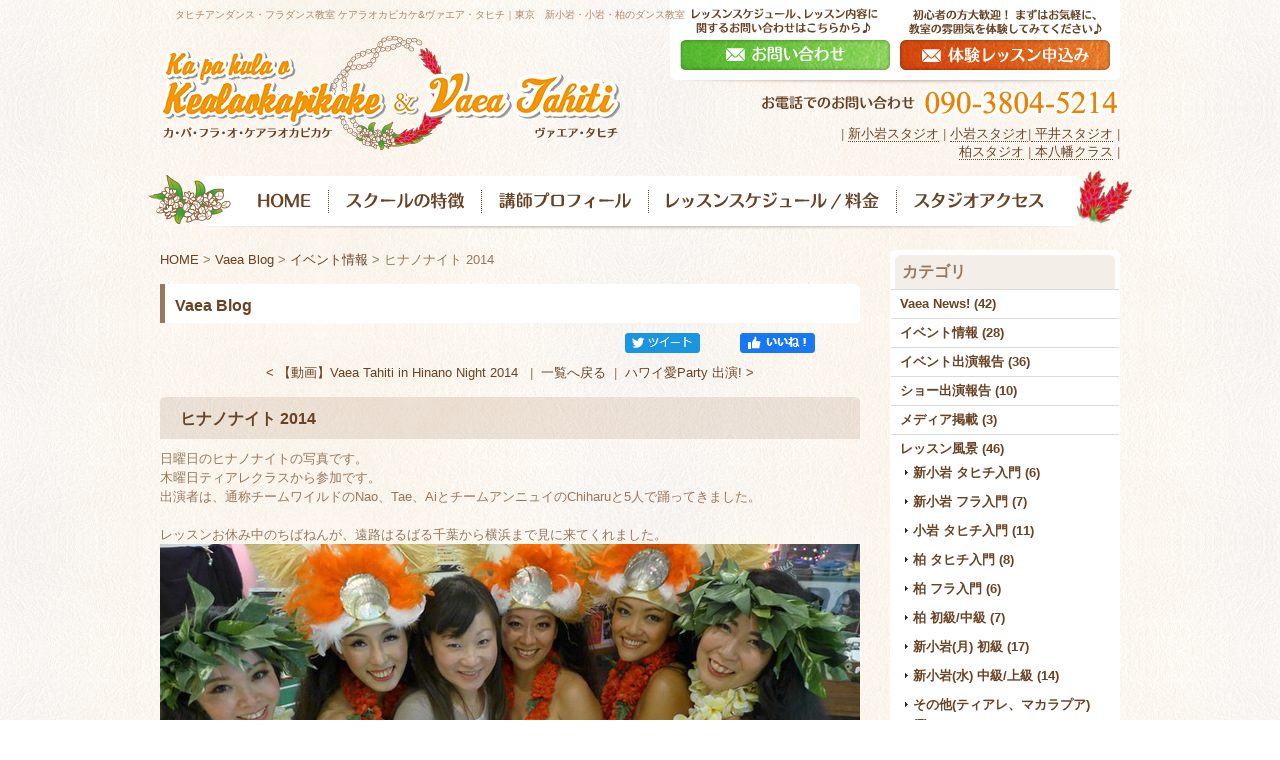

--- FILE ---
content_type: text/html; charset=UTF-8
request_url: http://www.pikake-vaea.com/blog/2014/12/entry_794/
body_size: 45982
content:

<!DOCTYPE html PUBLIC "-//W3C//DTD XHTML 1.0 Strict//EN" "http://www.w3.org/TR/xhtml1/DTD/xhtml1-strict.dtd">
<html xmlns="http://www.w3.org/1999/xhtml" lang="ja" xml:lang="ja">
<head>
<meta http-equiv="Content-Type" content="text/html; charset=utf-8" />
<meta http-equiv="Content-Style-Type" content="text/css" />
<meta http-equiv="Content-Script-Type" content="text/javascript" />

<link rel="alternate" type="application/rss+xml" title="RSS 2.0" href="http://www.pikake-vaea.com/blog/rss.xml" />

<meta name="description" content=" タヒチアンダンス教室 東京　新小岩・小岩・柏・本八幡のフラ&タヒチアンダンススクール。ケアラオカピカケ&ヴァエア・タヒチ。初心者でも安心！数々の受賞利履歴を誇るインストラクターが指導するフラダンス・タヒチアンダンススクールです。" />
<meta name="keywords" content="タヒチアンダンス,フラダンス,教室,東京,新小岩,柏,小岩,フラ,習い事,評判,人気,タヒチ,Tahitian,Tahiti,タヒチアン" />
<title>ヒナノナイト 2014 Vaea Blog フラ&タヒチアンダンス教室 ケアラオカピカケ&ヴァエア・タヒチ｜東京・千葉のフラダンス・タヒチアンダンス教室</title>


<link href="http://www.pikake-vaea.com/cmn/css/reset.css" rel="stylesheet" type="text/css" media="all" />
<link href="http://www.pikake-vaea.com/cmn/css/cmn.css" rel="stylesheet" type="text/css" media="all" />
<link href="http://www.pikake-vaea.com/cmn/css/designtpl_base.css" rel="stylesheet" type="text/css" media="all" />
<link href="http://www.pikake-vaea.com/cmn/css/designtpl_color.css" rel="stylesheet" type="text/css" media="all" />
<link href="http://www.pikake-vaea.com/mt-static/jquery/lightbox/css/jquery.lightbox.css" rel="stylesheet" type="text/css" media="all" />
<link href="http://www.pikake-vaea.com/cmn/css/print.css" rel="stylesheet" type="text/css" media="print" />
<link href="http://www.pikake-vaea.com/cmn/images/icon.ico" rel="shortcut icon" type="image/x-icon" />



<script type="text/javascript" src="http://www.pikake-vaea.com/mt-static/jquery/jquery-1.8.3.min.js"></script>
<script>
<!--
jQuery.noConflict();
//-->
</script>
<script type="text/javascript" src="http://www.pikake-vaea.com/mt-static/jquery/lightbox/js/jquery.lightbox.js" charset="utf-8"></script>
<script type="text/javascript">
jQuery(document).ready(function($){
	$('a[rel*=lightbox]').lightBox({
		imageLoading: 'http://www.pikake-vaea.com/mt-static/jquery/lightbox/images/lightbox-ico-loading.gif',
		imageBtnClose: 'http://www.pikake-vaea.com/mt-static/jquery/lightbox/images/lightbox-btn-close.gif',
		imageBtnPrev: 'http://www.pikake-vaea.com/mt-static/jquery/lightbox/images/lightbox-btn-prev.gif',
		imageBtnNext: 'http://www.pikake-vaea.com/mt-static/jquery/lightbox/images/lightbox-btn-next.gif',
		imageBlank: 'http://www.pikake-vaea.com/mt-static/jquery/lightbox/images/lightbox-blank.gif'
        });
});
</script>

<script type="text/javascript" src="http://www.pikake-vaea.com/cmn/js/smoothscroll.js" charset="utf-8"></script>
<script type="text/javascript" src="http://www.pikake-vaea.com/cmn/js/tab_switch.js" charset="utf-8"></script>
<script type="text/javascript" src="http://tls-cms005.sakura.ne.jp/cmn/js/jquery.socialbutton.js" charset="utf-8"></script>

<script type="text/javascript" src="/mt-static/plugins/colorbox/jquery.colorbox-min.js" charset="utf-8"></script>
<link rel="stylesheet" href="/mt-static/plugins/colorbox/colorbox.css" />
<script>
jQuery(document).ready(function(){
  jQuery(".youtubeBox").colorbox({iframe:true, innerWidth:800, innerHeight:600});
});
</script>

<!--[if lt IE 7]>
<script type="text/javascript" src="http://www.pikake-vaea.com/cmn/js/unitpngfix.js" charset="utf-8"></script>
<![endif]--> 




<script type="text/javascript" src="http://www.pikake-vaea.com/cmn/js/smart_link_from_pc.js" charset="utf-8"></script>


 

</head>
<body id="anchorTop">
<div id="container">
  
  
  <div id="header">
  
  <h1>タヒチアンダンス・フラダンス教室 ケアラオカピカケ&amp;ヴァエア・タヒチ｜東京　新小岩・小岩・柏のダンス教室</h1>
  <div id="headerTitle">
	<div id="headerAreaSub">
	  <p id="headerAddress"><div class="header_area"><a href="http://www.pikake-vaea.com/inquiry/post/"><img style="margin-right:10px;" alt="お問い合わせ" src="/cmn/images/header_mail.gif"></a><a href="http://www.pikake-vaea.com/inquiry/site/"><img alt="体験レッスン申し込み" src="/cmn/images/header_les.gif"></a><br class="clear"></div><img alt="TEL" src="/cmn/images/header_tel.png"><br />
| <a class="link_b" href="http://www.pikake-vaea.com/access/#anchor549">新小岩スタジオ</a> | <a class="link_b" href="http://www.pikake-vaea.com/access/#anchor550">小岩スタジオ</a>|<a class="link_b" href="http://www.pikake-vaea.com/access/#anchor965"> 平井スタジオ</a> |<br />
<a class="link_b" href="http://www.pikake-vaea.com/access/#anchor665"> 柏スタジオ</a> |<a class="link_b" href="http://www.pikake-vaea.com/access/#anchor546"> 本八幡クラス</a>  |</p>
	  <div id="headerWidget">
          
	  </div>
	</div>
	<div id="headerAreaLogo">
	  <a href="http://www.pikake-vaea.com/"><img src="/cmn/images/logo.png"
  

	   alt=""></a>
	  
	</div>
  </div>
</div>
  
  
  <div id="mainBg"><div id="main">
		
	
	
	<ul id="mainMenu"><li><a href="/"><img src="http://www.pikake-vaea.com/upload_images/menu01.png" onmouseover="this.src='http://www.pikake-vaea.com/upload_images/menu01_o.png'" onmouseout="this.src='http://www.pikake-vaea.com/upload_images/menu01.png'" alt="HOME" width="185" height="60" /></a></li><li><a href="/concept/"><img src="http://www.pikake-vaea.com/upload_images/menu02.png" onmouseover="this.src='http://www.pikake-vaea.com/upload_images/menu02_o.png'" onmouseout="this.src='http://www.pikake-vaea.com/upload_images/menu02.png'" alt="スクールの特徴" width="150" height="60" /></a></li><li><a href="/prof/"><img src="http://www.pikake-vaea.com/upload_images/menu03.png" onmouseover="this.src='http://www.pikake-vaea.com/upload_images/menu03_o.png'" onmouseout="this.src='http://www.pikake-vaea.com/upload_images/menu03.png'" alt="講師プロフィール" width="170" height="60" /></a></li><li><a href="/price/"><img src="http://www.pikake-vaea.com/upload_images/menu04.png" onmouseover="this.src='http://www.pikake-vaea.com/upload_images/menu04_o.png'" onmouseout="this.src='http://www.pikake-vaea.com/upload_images/menu04.png'" alt="レッスンスケジュール/料金" width="250" height="60" /></a></li><li><a href="/access/"><img src="http://www.pikake-vaea.com/upload_images/menu05.png" onmouseover="this.src='http://www.pikake-vaea.com/upload_images/menu05_o.png'" onmouseout="this.src='http://www.pikake-vaea.com/upload_images/menu05.png'" alt="スタジオアクセス" width="235" height="60" /></a></li></ul>




	
	<div id="secondArea">
	  <div id="secondAreaBlogParts">
<div id="brogPartsCategory">
  <h3>カテゴリ</h3>
  
  
	<ul>
	  
	  
	  
	  <li><a href="http://www.pikake-vaea.com/blog/cat_vaea_news/">Vaea News! (42)</a>
	  
	  
	  </li>
	  
	  
  
  
	  
	  
	  <li><a href="http://www.pikake-vaea.com/blog/cat_cat149/">イベント情報 (28)</a>
	  
	  
	  </li>
	  
	  
  
  
	  
	  
	  <li><a href="http://www.pikake-vaea.com/blog/cat_cat176/">イベント出演報告 (36)</a>
	  
	  
	  </li>
	  
	  
  
  
	  
	  
	  <li><a href="http://www.pikake-vaea.com/blog/cat_cat190/">ショー出演報告 (10)</a>
	  
	  
	  </li>
	  
	  
  
  
	  
	  
	  <li><a href="http://www.pikake-vaea.com/blog/cat_cat189/">メディア掲載 (3)</a>
	  
	  
	  </li>
	  
	  
  
  
	  
	  
	  <li><a href="http://www.pikake-vaea.com/blog/cat_cat150/">レッスン風景 (46)</a>
	  
	  
  
	<ul>
	  
	  
	  
	  <li><a href="http://www.pikake-vaea.com/blog/cat_cat150/cat_2/">新小岩 タヒチ入門 (6)</a>
	  
	  
	  </li>
	  
	  
  
  
	  
	  
	  <li><a href="http://www.pikake-vaea.com/blog/cat_cat150/cat_3/">新小岩 フラ入門 (7)</a>
	  
	  
	  </li>
	  
	  
  
  
	  
	  
	  <li><a href="http://www.pikake-vaea.com/blog/cat_cat150/cat_1/">小岩 タヒチ入門 (11)</a>
	  
	  
	  </li>
	  
	  
  
  
	  
	  
	  <li><a href="http://www.pikake-vaea.com/blog/cat_cat150/cat179/">柏 タヒチ入門 (8)</a>
	  
	  
	  </li>
	  
	  
  
  
	  
	  
	  <li><a href="http://www.pikake-vaea.com/blog/cat_cat150/cat/">柏 フラ入門 (6)</a>
	  
	  
	  </li>
	  
	  
  
  
	  
	  
	  <li><a href="http://www.pikake-vaea.com/blog/cat_cat150/cat182/">柏 初級/中級 (7)</a>
	  
	  
	  </li>
	  
	  
  
  
	  
	  
	  <li><a href="http://www.pikake-vaea.com/blog/cat_cat150/cat180/">新小岩(月) 初級 (17)</a>
	  
	  
	  </li>
	  
	  
  
  
	  
	  
	  <li><a href="http://www.pikake-vaea.com/blog/cat_cat150/cat181/">新小岩(水) 中級/上級 (14)</a>
	  
	  
	  </li>
	  
	  
  
  
	  
	  
	  <li><a href="http://www.pikake-vaea.com/blog/cat_cat150/cat183/">その他(ティアレ、マカラプア) (7)</a>
	  
	  
	  </li>
	  
	  
	</ul>
  
  
	  </li>
	  
	  
  
  
	  
	  
	  <li><a href="http://www.pikake-vaea.com/blog/cat_cat183/">裏ヴァエア (5)</a>
	  
	  
	  </li>
	  
	  
  
  
	  
	  
	  <li><a href="http://www.pikake-vaea.com/blog/cat_cat188/">イントラ・コクア日記 (8)</a>
	  
	  
	  </li>
	  
	  
  
  
	  
	  
	  <li><a href="http://www.pikake-vaea.com/blog/cat_taeko/">みんなの手作りコーナー (14)</a>
	  
	  
	  </li>
	  
	  
  
  
	  
	  
	  <li><a href="http://www.pikake-vaea.com/blog/cat_cat174/">ヴァエア動画 (24)</a>
	  
	  
	  </li>
	  
	  
  
  
	  
	  
	  <li><a href="http://www.pikake-vaea.com/blog/cat_cat157/">グルメ (1)</a>
	  
	  
	  </li>
	  
	  
  
  
	  
	  
	  <li><a href="http://www.pikake-vaea.com/blog/cat_cat156/">ウクレレ (1)</a>
	  
	  
	  </li>
	  
	  
  
  
	  
	  
	  <li><a href="http://www.pikake-vaea.com/blog/cat_hula_tahitian_dance/">Hula & Tahitian Dance (8)</a>
	  
	  
	  </li>
	  
	  
  
  
	  
	  
	  <li><a href="http://www.pikake-vaea.com/blog/cat_live_1/">Live (3)</a>
	  
	  
	  </li>
	  
	  
  
  
	  
	  
	  <li><a href="http://www.pikake-vaea.com/blog/cat_cat152/">ハワイ・タヒチのこと (2)</a>
	  
	  
	  </li>
	  
	  
  
  
	  
	  
	  <li><a href="http://www.pikake-vaea.com/blog/cat_cat148/">プライベート (4)</a>
	  
	  
	  </li>
	  
	  
	</ul>
  
  
</div>

<div id="brogPartsMonthlyArchive">
  <h3>月別 <a href="http://www.pikake-vaea.com/blog/archives.php">アーカイブ</a></h3>
  <ul>

	<li><a href="http://www.pikake-vaea.com/blog/2017/04/">2017年4月 (2)</a></li>



	<li><a href="http://www.pikake-vaea.com/blog/2017/03/">2017年3月 (9)</a></li>



	<li><a href="http://www.pikake-vaea.com/blog/2017/02/">2017年2月 (14)</a></li>



	<li><a href="http://www.pikake-vaea.com/blog/2017/01/">2017年1月 (6)</a></li>



	<li><a href="http://www.pikake-vaea.com/blog/2016/12/">2016年12月 (3)</a></li>



	<li><a href="http://www.pikake-vaea.com/blog/2016/11/">2016年11月 (4)</a></li>



	<li><a href="http://www.pikake-vaea.com/blog/2016/10/">2016年10月 (5)</a></li>



	<li><a href="http://www.pikake-vaea.com/blog/2016/08/">2016年8月 (4)</a></li>



	<li><a href="http://www.pikake-vaea.com/blog/2016/07/">2016年7月 (6)</a></li>



	<li><a href="http://www.pikake-vaea.com/blog/2016/06/">2016年6月 (3)</a></li>



	<li><a href="http://www.pikake-vaea.com/blog/2016/05/">2016年5月 (4)</a></li>



	<li><a href="http://www.pikake-vaea.com/blog/2016/03/">2016年3月 (4)</a></li>



	<li><a href="http://www.pikake-vaea.com/blog/2016/01/">2016年1月 (3)</a></li>



	<li><a href="http://www.pikake-vaea.com/blog/2015/12/">2015年12月 (5)</a></li>



	<li><a href="http://www.pikake-vaea.com/blog/2015/09/">2015年9月 (3)</a></li>



	<li><a href="http://www.pikake-vaea.com/blog/2015/08/">2015年8月 (7)</a></li>



	<li><a href="http://www.pikake-vaea.com/blog/2015/07/">2015年7月 (14)</a></li>



	<li><a href="http://www.pikake-vaea.com/blog/2015/06/">2015年6月 (8)</a></li>



	<li><a href="http://www.pikake-vaea.com/blog/2015/05/">2015年5月 (7)</a></li>



	<li><a href="http://www.pikake-vaea.com/blog/2015/04/">2015年4月 (3)</a></li>



	<li><a href="http://www.pikake-vaea.com/blog/2015/03/">2015年3月 (9)</a></li>



	<li><a href="http://www.pikake-vaea.com/blog/2015/02/">2015年2月 (5)</a></li>



	<li><a href="http://www.pikake-vaea.com/blog/2015/01/">2015年1月 (2)</a></li>



	<li><a href="http://www.pikake-vaea.com/blog/2014/12/">2014年12月 (8)</a></li>



	<li><a href="http://www.pikake-vaea.com/blog/2014/11/">2014年11月 (1)</a></li>



	<li><a href="http://www.pikake-vaea.com/blog/2014/10/">2014年10月 (3)</a></li>



	<li><a href="http://www.pikake-vaea.com/blog/2014/09/">2014年9月 (6)</a></li>



	<li><a href="http://www.pikake-vaea.com/blog/2014/07/">2014年7月 (1)</a></li>



	<li><a href="http://www.pikake-vaea.com/blog/2014/04/">2014年4月 (3)</a></li>



	<li><a href="http://www.pikake-vaea.com/blog/2014/03/">2014年3月 (2)</a></li>



	<li><a href="http://www.pikake-vaea.com/blog/2014/02/">2014年2月 (3)</a></li>



	<li><a href="http://www.pikake-vaea.com/blog/2014/01/">2014年1月 (4)</a></li>



	<li><a href="http://www.pikake-vaea.com/blog/2013/12/">2013年12月 (4)</a></li>



	<li><a href="http://www.pikake-vaea.com/blog/2013/11/">2013年11月 (4)</a></li>



	<li><a href="http://www.pikake-vaea.com/blog/2013/10/">2013年10月 (14)</a></li>



	<li><a href="http://www.pikake-vaea.com/blog/2013/08/">2013年8月 (1)</a></li>



	<li><a href="http://www.pikake-vaea.com/blog/2012/10/">2012年10月 (1)</a></li>

  </ul>
</div>



 <div id="brogPartsEntry">
  <h3 class="widget-header">最近のエントリー</h3>
  <ul class="widget-list">

	<li class="widget-list-item"><a href="http://www.pikake-vaea.com/blog/2017/04/entry_963/">イイの使い方　新小岩タヒチアンクラス</a></li>



	<li class="widget-list-item"><a href="http://www.pikake-vaea.com/blog/2017/04/entry_962/">4月5月の出演情報〜</a></li>



	<li class="widget-list-item"><a href="http://www.pikake-vaea.com/blog/2017/03/entry_957/">【動画】Japan International Boat Show 2017 (2)</a></li>



	<li class="widget-list-item"><a href="http://www.pikake-vaea.com/blog/2017/03/entry_955/">【動画】Japan International Boat Show 2017 (1)</a></li>



	<li class="widget-list-item"><a href="http://www.pikake-vaea.com/blog/2017/03/entry_961/">タヒチアン衣装 ベルトの作り方 @柏・小岩 タヒチアン初級クラス</a></li>

  </ul>
</div>





</div>


 	  <div id="freeHtml2">
  
  <a href="http://www.youtube.com/embed/ELyWVcxSPpw?rel=0&amp;wmode=transparent" class="youtubeBox"><img width="230" height="214" src="http://www.pikake-vaea.com/upload_images/youtube_banner_2015.jpg" alt=" The George Holokai
 Lei Aloha Festival 2015"></a>

<a href="http://www.pikake-vaea.com/gallery/"><img alt="イベントフォトギャラリー" src="/cmn/images/side_01.png"></a>
<a class="link_b" href="http://www.pikake-vaea.com/gallery/"><span style="font-size:x-small;">出演したダンスショーのレポートや、イベント・旅行のスナップなどを随時アップしていきます♪</span></a>

<a href="http://www.pikake-vaea.com/voice/"><img style="margin-top:20px;" alt="生徒さんの声" src="/cmn/images/side_02.png"></a>
<a class="link_b" href="http://www.pikake-vaea.com/voice/"><span style="font-size:x-small;">タヒチアンダンスにハマったきっかけ、感動した瞬間、今の目標など、生の声をお聞きください♪</span></a>

<a href="http://www.pikake-vaea.com/news/"><img style="margin-top:20px;" alt="スクールからのお知らせ" src="/cmn/images/side_03.png"></a>

<a href="http://www.pikake-vaea.com/blog/"><img style="margin-top:15px;" alt="SHIHO BLOG" src="/cmn/images/side_04.png"></a>

<a href="http://www.pikake-vaea.com/blog/rss.xml" target="_blank"><img style="margin-top:15px;" alt="SHIHO Blogを購読する" src="http://www.pikake-vaea.com/upload_images/blog_koudoku.png"></a>

<a href="http://ameblo.jp/akurobanchi/" target="_blank"><img style="margin-top:15px;" alt="Shihoプライベートブログはこちら♪" src="/cmn/images/side_05.png"></a>

<img src="/cmn/images/side_line.gif" alt="line" style="margin:20px 0px;" />

<div id="brogPartsEntry">
<img style="margin:5px 0px 0px 20px;" alt="LOGO" src="/cmn/images/side_logo.gif"><br />
<div align="center" style="font-size:small; width:200px; margin-left:15px; line-height:150%;">
<!--住所<br />
〒131-0033<br />
東京都墨田区向島3-28-13-304<br />-->
<img src="/cmn/images/icon_new.png" alt="icon"><a class="link_b" href="http://www.pikake-vaea.com/access/#anchor549">新小岩スタジオ</a><br />
<img src="/cmn/images/icon_new.png" alt="icon"><a class="link_b" href="http://www.pikake-vaea.com/access/#anchor550">小岩スタジオ</a><br />
<img src="/cmn/images/icon_new.png" alt="icon"><a class="link_b" href="http://www.pikake-vaea.com/access/#anchor665">柏スタジオ</a><br />
<img src="/cmn/images/icon_new.png" alt="icon"><a class="link_b" href="http://www.pikake-vaea.com/access/#anchor546">本八幡クラス</a><br />
<img src="/cmn/images/icon_new.png" alt="icon"><a class="link_b" href="http://www.pikake-vaea.com/access/#anchor965">平井スタジオ</a><br />

<strong>電話番号</strong><br />
090-3804-5214</div>

<a href="http://www.pikake-vaea.com/inquiry/post/"><img style="margin:15px 0px 10px 10px;" src="/cmn/images/side_mail.gif" alt="お問い合わせ"></a>

<a href="http://www.pikake-vaea.com/inquiry/site/"><img style="margin:0px 0px 15px 10px;" src="/cmn/images/side_les.gif" alt="体験レッスン申し込み"></a>

</div>

<div id="brogPartsEntry">
<iframe src="//www.facebook.com/plugins/likebox.php?href=https%3A%2F%2Fwww.facebook.com%2FKealaokapikakeVaeaTahiti&amp;width=230&amp;height=290&amp;colorscheme=light&amp;show_faces=true&amp;header=true&amp;stream=false&amp;show_border=true" scrolling="no" frameborder="0" style="border:none; overflow:hidden; width:230px; height:290px;" allowTransparency="true"></iframe>
</div>
  
</div>







   	</div>
	
	<div id="thirdArea">
	  
	  	  
	</div>
	
	<div id="contents">
	  <div id="categoryBlog">
		<p class="pankuzu"><a href="http://www.pikake-vaea.com/">HOME</a> &gt; <a href="http://www.pikake-vaea.com/blog/">Vaea Blog</a> &gt; <a href="http://www.pikake-vaea.com/blog/cat_cat149/">イベント情報</a> &gt; ヒナノナイト 2014</p>
		
		<h2>Vaea Blog</h2>
		



		
		
		
		
		

		
		<div id="anchorSocial"></div>
		<div id="social">

			
			<div id="googlePlus794" class="socialBtn"></div>
		
			<script type="text/javascript">
			jQuery(document).ready(function($){
				$('#googlePlus794').socialbutton('google_plusone', {
					lang: 'ja',
					size: 'medium'
				});
			});
			</script>
			
		
			
		
			
			<div id="facebook_like794" class="socialBtn"></div>
		
			<script type="text/javascript">
			jQuery(document).ready(function($){
				$('#facebook_like794').socialbutton('facebook_like', {
					button: 'button_count',
					url: 'http://www.pikake-vaea.com/blog/2014/12/entry_794/'
				}).width(120);
			});
			</script>
			

			
			<div id="twitter794" class="socialBtn"></div>
		
			<script type="text/javascript">
			jQuery(document).ready(function($){
				$('#twitter794').socialbutton('twitter', {
					button: 'horizontal',
					url: 'http://www.pikake-vaea.com/blog/2014/12/entry_794/',
					text: 'ヒナノナイト 2014－Vaea Blog',
					lang: 'ja',
					related: 'twitter'
				}).width(110);
			});
			</script>
			

			<div class="clear"></div>
		</div>
		



		<p class="nextPrevious"><a href="http://www.pikake-vaea.com/blog/2014/12/entry_791/">&lt;&nbsp;【動画】Vaea Tahiti in Hinano Night 2014 </a>&nbsp;&nbsp;|&nbsp;&nbsp;<a href="http://www.pikake-vaea.com/blog/">一覧へ戻る</a>&nbsp;&nbsp;|&nbsp;&nbsp;<a href="http://www.pikake-vaea.com/blog/2014/12/entry_795/">ハワイ愛Party 出演!&nbsp;&gt;</a></p>

		
		<h3 id="entry-794">ヒナノナイト 2014</h3>
		

		
		<div class="entryBody">
		  
		  
		  <p>
	日曜日のヒナノナイトの写真です。</p>
<p>
	木曜日ティアレクラスから参加です。</p>
<p>
	出演者は、通称チームワイルドのNao、Tae、AiとチームアンニュイのChiharuと5人で踊ってきました。<br />
	<br />
	レッスンお休み中のちばねんが、遠路はるばる千葉から横浜まで見に来てくれました。<br />
	<a href="http://www.pikake-vaea.com/blog/upload_images/IMG_5401.JPG" rel="lightbox"><img alt="IMG_5401.JPG" class="mt-image-none" height="393" src="http://www.pikake-vaea.com/blog/assets_c/2014/12/IMG_5401-thumb-960x540-890_700x393.jpg" width="700" /></a><br />
	<br />
	この写真、いいよね〜。</p>
<p>
	なんかほのぼのする〜<img _cke_saved_src="http://www.pikake-vaea.com/mt-static/plugins/CKEditor/ckeditor/plugins/mobilepictogram/images/heart02.gif" alt="heart02" src="http://www.pikake-vaea.com/mt-static/plugins/CKEditor/ckeditor/plugins/mobilepictogram/images/heart02.gif" title="heart02" /></p>
<p>
	&nbsp;</p>
<p>
	他にも小岩クラスから、いっぱい駆けつけてくれて、とっても嬉しかったです〜</p>
<p>
	みんなありがとう！</p>
<p>
	<br />
	本番はこんな感じ〜<br />
	<a href="http://www.pikake-vaea.com/blog/upload_images/IMG_5405.JPG" rel="lightbox"><img alt="IMG_5405.JPG" class="mt-image-none" height="337" src="http://www.pikake-vaea.com/blog/assets_c/2014/12/IMG_5405-thumb-450x337-902.jpg" style="" width="450" /></a><br />
	<a href="http://www.pikake-vaea.com/blog/upload_images/IMG_5396.JPG" rel="lightbox"><img alt="IMG_5396.JPG" class="mt-image-none" height="285" src="http://www.pikake-vaea.com/blog/assets_c/2014/12/IMG_5396-thumb-600x450-892.jpg" width="380" /></a><br />
	<a href="http://www.pikake-vaea.com/blog/upload_images/IMG_5397.JPG" rel="lightbox"><img alt="IMG_5397.JPG" class="mt-image-none" height="283" src="http://www.pikake-vaea.com/blog/assets_c/2014/12/IMG_5397-thumb-600x450-894.jpg" width="379" /></a><br />
	&nbsp;</p>
<p>
	とても強くて華やかだったと思います。</p>
<p>
	タヒチアンって、時には強さが必要だと思う。可愛いだけじゃない土着な強さ。</p>
<p>
	激しいドラムに負けない存在感っていうのかな。</p>
<p>
	&nbsp;</p>
<p>
	珍しくこの4人が、出番前にめちゃめちゃ緊張してたけど、でもやっぱり本番はしっかり決めてくれる。<br />
	努力と経験の積み重ねだなと思います。<br />
	ステージを踏むたびに、本番の空気に強くなるんだよね。</p>
<p>
	&nbsp;</p>
<p>
	<a href="http://www.pikake-vaea.com/blog/upload_images/IMG_5394.JPG" rel="lightbox"><img alt="IMG_5394.JPG" class="mt-image-none" height="282" src="http://www.pikake-vaea.com/blog/assets_c/2014/12/IMG_5394-thumb-450x337-896.jpg" width="378" /></a></p>
<p>
	&nbsp;</p>
<p>
	会場もめちゃくちゃ盛り上がって、本当に楽しかったです。</p>
<p>
	タヒチプロモーションの皆様、大変お世話になりました。<br />
	<br />
	そして見に来てくれた皆様、ご来場、ありがとうございました。</p>
<p>
	by Tae、Chiharu、Shiho、Nao and Ai</p>
<p>
	<a href="http://www.pikake-vaea.com/blog/upload_images/IMG_5402.JPG" rel="lightbox"><img alt="IMG_5402.JPG" class="mt-image-none" height="337" src="http://www.pikake-vaea.com/blog/assets_c/2014/12/IMG_5402-thumb-600x337-898.jpg" style="" width="600" /></a></p>
<p>
	<br />
	最後はアルコールでおつかれ乾杯〜<img _cke_saved_src="http://www.pikake-vaea.com/mt-static/plugins/CKEditor/ckeditor/plugins/mobilepictogram/images/shine.gif" alt="shine" src="http://www.pikake-vaea.com/mt-static/plugins/CKEditor/ckeditor/plugins/mobilepictogram/images/shine.gif" title="shine" /></p>
<p>
	そして4人は翌日も踊る〜〜〜〜</p>
<p>
	ほんとにお疲れさま、よく頑張りました<img _cke_saved_src="http://www.pikake-vaea.com/mt-static/plugins/CKEditor/ckeditor/plugins/mobilepictogram/images/happy01.gif" alt="happy01" src="http://www.pikake-vaea.com/mt-static/plugins/CKEditor/ckeditor/plugins/mobilepictogram/images/happy01.gif" title="happy01" /></p>
<p>
	<a href="http://www.pikake-vaea.com/blog/upload_images/IMG_5393.JPG" rel="lightbox"><img alt="IMG_5393.JPG" class="mt-image-none" height="337" src="http://www.pikake-vaea.com/blog/assets_c/2014/12/IMG_5393-thumb-450x337-900.jpg" style="" width="450" /></a></p>

		  
		</div>
		<br class="clear" />
		
		
		<div class="hr01"></div>
		

		
		<h4>カテゴリ:</h4>
		<ul>
		  <li><a href="http://www.pikake-vaea.com/blog/cat_cat149/">イベント情報</a></li>
		</ul>
		<div class="hr01"></div>
		
		

		

		<p class="entryMeta">
  
  (<a class="fn url" href="http://www.pikake-vaea.com">Ka pa hula a Kealaokapikake&amp;Vaea Tahiti</a>) 
  
  <abbr title="2014-12-11T15:57:07+09:00">2014年12月11日 15:57</abbr>
  
  
  
  

  
  
  
  
  
  

  
  
</p>


		



		



		<p class="nextPrevious"><a href="http://www.pikake-vaea.com/blog/2014/12/entry_791/">&lt;&nbsp;【動画】Vaea Tahiti in Hinano Night 2014 </a>&nbsp;&nbsp;|&nbsp;&nbsp;<a href="http://www.pikake-vaea.com/blog/">一覧へ戻る</a>&nbsp;&nbsp;|&nbsp;&nbsp;<a href="http://www.pikake-vaea.com/blog/2014/12/entry_795/">ハワイ愛Party 出演!&nbsp;&gt;</a></p>
		




























































































































<h3>同じカテゴリの記事</h3>
<h3 id="entry-947"><a href="http://www.pikake-vaea.com/blog/2017/02/entry_947/">ジャパン・インターナショナル・ボートショー2017に出演します！</a></h3>



<div class="entryBody">
  
  
  3月4日（土）、パシフィコ横浜で行われる「ジャパン・インターナショナル・ボートショー2017」に、Vaeaのショーチームが出演します。<br />
<br />
<ins><strong><a href="http://www.marine-jbia.or.jp/boatshow2017/index.html">ボートショー公式ホームページ</a></strong></ins><br />
<br />
女性応援企画！<br />
タヒチアン＆フラダンスショー<br />
3月4日（土）　11:10 - 11:40／13:10 - 13:40<br />
<br />
海をテーマにしたタヒチアンとフラのショーです。<br />
出演は、Nao、Tae、Makoto、Sa-ya、Remi、Yuka、Chiharu、Haruna、Shiho<br />
<br />
通常は入場料がかかりますが、若干枚数関係者招待券があります。<br />
チケットご希望の方は、メンバーにご連絡いただくか、お問い合わせ欄からメールしてください。<br />
<br />
同じステージでは、ミスワールド日本代表ファイナリストによるトークショーもありますよ。<br />
ぜひ、お越しください。 
  
</div>
<br class="clear" />




<p class="entryMeta">
  
  (<a class="fn url" href="http://www.pikake-vaea.com">Ka pa hula a Kealaokapikake&amp;Vaea Tahiti</a>) 
  
  <abbr title="2017-02-23T17:09:37+09:00">2017年2月23日 17:09</abbr>
  
  
  
  

  
  
  
  
  
  

  
  
</p>

<h3 id="entry-931"><a href="http://www.pikake-vaea.com/blog/2017/01/entry_931/">ラナキラ・カルチュアル・フェスティバル2017に出演します！</a></h3>



<div class="entryBody">
  
  
  2017年最初のイベントです！<br />
新曲披露のクラスもあり、久々の私もタヒチアンを踊ります。<br />
是非、お時間ある方は見に来てください。<br />
<a href="http://www.pikake-vaea.com/blog/upload_images/th_IMG_2813.jpg" rel="lightbox"><img alt="th_IMG_2813.jpg" class="mt-image-none" height="337" src="http://www.pikake-vaea.com/blog/assets_c/2017/01/th_IMG_2813-thumb-450x337-2022.jpg" style="" width="450" /></a><br />
<br />
◆日程<br />
2月5日（日）<br />
Vaeaの出演は19:30〜です。<br />
<br />
◆会場<br />
品川プリンスホテル内<strong><ins><a href="http://www.princehotels.co.jp/shinagawa/stellarball/access.html">ステラボール</a></ins></strong><br />
<br />
◆チケット代<br />
全席自由　3500円<br />
<br />
◆出演時間一覧<br />
開場16:30　開演17:00&nbsp;&nbsp; &nbsp;<br />
17：00　　サンディーズフラスタジオ<br />
17：14　　Hula Halau O&nbsp; Ka Pua Lei O Kealoha/Te Unauna No Te Ora　<br />
17：42　　Vaitea<br />
18：15　　サンディーズフラスタジオ<br />
18：28　　Puareva<br />
19：01　　MOEHERE<br />
19：19　　Varua-Te hui purotu<br />
19：31　　Vaea Tahiti<br />
19：59　　Te Ori Tahiti Here Tokyo<br />
20：10　　サンディーズフラスタジオ<br />
20：31　　YOSHI2 TAHITI DANCE STUDIO<br />
<br />
観覧にはチケットが必要です。<br />
観覧希望の人は、Shihoにご連絡頂くか、問い合わせコーナーからお申込ください。
  
</div>
<br class="clear" />




<p class="entryMeta">
  
  (<a class="fn url" href="http://www.pikake-vaea.com">Ka pa hula a Kealaokapikake&amp;Vaea Tahiti</a>) 
  
  <abbr title="2017-01-23T17:03:05+09:00">2017年1月23日 17:03</abbr>
  
  
  
  

  
  
  
  
  
  

  
  
</p>

<h3 id="entry-919"><a href="http://www.pikake-vaea.com/blog/2016/11/entry_919/">Vaea ゴスペルプロジェクト</a></h3>



<div class="entryBody">
  
  
  <a href="http://www.pikake-vaea.com/blog/upload_images/th_IMG_2672.jpg" rel="lightbox"><img alt="th_IMG_2672.jpg" class="mt-image-none" height="337" src="http://www.pikake-vaea.com/blog/assets_c/2016/11/th_IMG_2672-thumb-450x337-1900.jpg" style="" width="450" /></a><br />
<br />
1年越しのプロジェクトが始動！<br />
<br />
クリスマスイベントでいつかやりたいなと思っていた美しい歌、クムジョージとジャッキーが歌っていたクリスチャンソングの1つ「Not that far from Bethlehem」を今年のクリスマスイベントで踊ることにしました。<br />
<br />
とても綺麗なメロディーなので、初めて聞く人も歌詞が分からなくても気に入って頂けると思います。<br />
実は昨年の地方でのホテルショーにて踊ったのですが、そのショー1回きりで映像もないので、今年Vaeaで踊れるのが楽しみです。<br />
<br />
さらに、晴海トリトンスクエアのイベントでは、柏教室のSayakaちゃんとNorikoさんが生で歌ってくれます。<br />
昨日の柏教室のレッスンで、初めて歌と踊りを合わせました〜！<br />
お二人の歌とコーラスが美しくて、わわわわわぁ〜と鳥肌が！！！！！<br />
<br />
歌も完璧だし、私達の踊りも特別練習が必要ではなかったのですが、美しい歌で踊れる事が素敵すぎて、「練習」と称して何度も合わせてしまいました（笑）二人ともどうもありがとう〜。<br />
今から楽しみで楽しみでワクワクします。<br />
是非みんなもイベント見に来てくださいね。<br />
<br />
<img _cke_saved_src="http://www.pikake-vaea.com/mt-static/plugins/CKEditor/ckeditor/plugins/mobilepictogram/images/heart.gif" alt="heart" src="http://www.pikake-vaea.com/mt-static/plugins/CKEditor/ckeditor/plugins/mobilepictogram/images/heart.gif" title="heart" />LIVE ALOHA メレカリキマカ<br />
11月27日（日）11:30〜12:00　会場：晴海トリトンスクエア<br />
2人の歌声で踊ります。<br />
<br />
<img _cke_saved_src="http://www.pikake-vaea.com/mt-static/plugins/CKEditor/ckeditor/plugins/mobilepictogram/images/heart.gif" alt="heart" src="http://www.pikake-vaea.com/mt-static/plugins/CKEditor/ckeditor/plugins/mobilepictogram/images/heart.gif" title="heart" />ALOHA RISE　ハワイアン クリスマス カーニバル<br />
12月11日（日）時間未定　会場：横浜みなとみらいクイーンズスクエア<br />
こちらはCDですが、ヴァエアのクリスマスショーになっています。<br />
<br />
どちらも入場無料です、是非見に来てくださいね。<br />

  
</div>
<br class="clear" />




<p class="entryMeta">
  
  (<a class="fn url" href="http://www.pikake-vaea.com">Ka pa hula a Kealaokapikake&amp;Vaea Tahiti</a>) 
  
  <abbr title="2016-11-13T22:15:15+09:00">2016年11月13日 22:15</abbr>
  
  
  
  

  
  
  
  
  
  

  
  
</p>

<h3 id="entry-898"><a href="http://www.pikake-vaea.com/blog/2016/07/entry_898/">Aloha BBQ ビアガーデン池袋に出演！</a></h3>



<div class="entryBody">
  
  
  インストラクターのタエです。<br />
先日、今シーズン初のヴァエアのビアガーデンショーを応援してきました<img _cke_saved_src="http://www.pikake-vaea.com/mt-static/plugins/CKEditor/ckeditor/plugins/mobilepictogram/images/shine.gif" alt="shine" src="http://www.pikake-vaea.com/mt-static/plugins/CKEditor/ckeditor/plugins/mobilepictogram/images/shine.gif" title="shine" /><br />
<br />
スタートはOtea Vaea<br />
<a href="http://www.pikake-vaea.com/blog/upload_images/th_IMG_1197.jpg" rel="lightbox"><img alt="th_IMG_1197.jpg" class="mt-image-none" height="252" src="http://www.pikake-vaea.com/blog/assets_c/2016/07/th_IMG_1197-thumb-450x252-1748.jpg" style="" width="450" /></a><br />
シンプルなカラーにオレンジと葉ベルトでまた雰囲気が違って可愛い〜<img _cke_saved_src="http://www.pikake-vaea.com/mt-static/plugins/CKEditor/ckeditor/plugins/mobilepictogram/images/shine.gif" alt="shine" src="http://www.pikake-vaea.com/mt-static/plugins/CKEditor/ckeditor/plugins/mobilepictogram/images/shine.gif" title="shine" /><br />
<br />
続いてはフラ。<br />
<a href="http://www.pikake-vaea.com/blog/upload_images/th_IMG_1206.jpg" rel="lightbox"><img alt="th_IMG_1206.jpg" class="mt-image-none" height="252" src="http://www.pikake-vaea.com/blog/assets_c/2016/07/th_IMG_1206-thumb-450x252-1750.jpg" style="" width="450" /></a><br />
ザフラガール<img _cke_saved_src="http://www.pikake-vaea.com/mt-static/plugins/CKEditor/ckeditor/plugins/mobilepictogram/images/note.gif" alt="note" src="http://www.pikake-vaea.com/mt-static/plugins/CKEditor/ckeditor/plugins/mobilepictogram/images/note.gif" title="note" />二人の息が揃ってて素敵でした<img _cke_saved_src="http://www.pikake-vaea.com/mt-static/plugins/CKEditor/ckeditor/plugins/mobilepictogram/images/happy01.gif" alt="happy01" src="http://www.pikake-vaea.com/mt-static/plugins/CKEditor/ckeditor/plugins/mobilepictogram/images/happy01.gif" title="happy01" /><br />
<br />
お次は、はるちゃんとちはるちゃんのソロ<br />
からの３人で元気なアパリマ・トゥムハカリ<br />
<a href="http://www.pikake-vaea.com/blog/upload_images/th_IMG_1209.jpg" rel="lightbox"><img alt="th_IMG_1209.jpg" class="mt-image-none" height="252" src="http://www.pikake-vaea.com/blog/assets_c/2016/07/th_IMG_1209-thumb-450x252-1752.jpg" style="" width="450" /></a><br />
ソロの二人<img _cke_saved_src="http://www.pikake-vaea.com/mt-static/plugins/CKEditor/ckeditor/plugins/mobilepictogram/images/sign01.gif" alt="sign01" src="http://www.pikake-vaea.com/mt-static/plugins/CKEditor/ckeditor/plugins/mobilepictogram/images/sign01.gif" title="sign01" />ファラプもブルンブルン回ってて格好良かった<img _cke_saved_src="http://www.pikake-vaea.com/mt-static/plugins/CKEditor/ckeditor/plugins/mobilepictogram/images/flair.gif" alt="flair" src="http://www.pikake-vaea.com/mt-static/plugins/CKEditor/ckeditor/plugins/mobilepictogram/images/flair.gif" title="flair" /><img _cke_saved_src="http://www.pikake-vaea.com/mt-static/plugins/CKEditor/ckeditor/plugins/mobilepictogram/images/notes.gif" alt="notes" src="http://www.pikake-vaea.com/mt-static/plugins/CKEditor/ckeditor/plugins/mobilepictogram/images/notes.gif" title="notes" /><br />
３人のカラーパレオがこれまた新鮮で可愛いかった<img _cke_saved_src="http://www.pikake-vaea.com/mt-static/plugins/CKEditor/ckeditor/plugins/mobilepictogram/images/shine.gif" alt="shine" src="http://www.pikake-vaea.com/mt-static/plugins/CKEditor/ckeditor/plugins/mobilepictogram/images/shine.gif" title="shine" /><br />
<br />
お次はフラ、しっとりなプアリリレフアと可愛いパパリナラヒラヒを２曲<br />
<a href="http://www.pikake-vaea.com/blog/upload_images/th_IMG_1219.jpg" rel="lightbox"><img alt="th_IMG_1219.jpg" class="mt-image-none" height="241" src="http://www.pikake-vaea.com/blog/assets_c/2016/07/th_IMG_1219-thumb-450x241-1754.jpg" style="" width="450" /></a><br />
しなやかな踊りと回転の度に広がるドレスが素敵❤<br />
<br />
ラストはアウェカパ<br />
<a href="http://www.pikake-vaea.com/blog/upload_images/th_IMG_1230.jpg" rel="lightbox"><img alt="th_IMG_1230.jpg" class="mt-image-none" height="218" src="http://www.pikake-vaea.com/blog/assets_c/2016/07/th_IMG_1230-thumb-450x218-1756.jpg" style="" width="450" /></a><br />
入場と共にお客さんの視線も集まります。やはりこの衣装華やか<img _cke_saved_src="http://www.pikake-vaea.com/mt-static/plugins/CKEditor/ckeditor/plugins/mobilepictogram/images/heart02.gif" alt="heart02" src="http://www.pikake-vaea.com/mt-static/plugins/CKEditor/ckeditor/plugins/mobilepictogram/images/heart02.gif" title="heart02" /><br />
<br />
<br />
みんなの踊りとても素敵でした<img _cke_saved_src="http://www.pikake-vaea.com/mt-static/plugins/CKEditor/ckeditor/plugins/mobilepictogram/images/good.gif" alt="good" src="http://www.pikake-vaea.com/mt-static/plugins/CKEditor/ckeditor/plugins/mobilepictogram/images/good.gif" title="good" /><br />
最後にステージで記念撮影。<br />
<a href="http://www.pikake-vaea.com/blog/upload_images/th_IMG_1276%202.jpg" rel="lightbox"><img alt="th_IMG_1276 2.jpg" class="mt-image-none" height="337" src="http://www.pikake-vaea.com/blog/assets_c/2016/07/th_IMG_1276%202-thumb-450x337-1759.jpg" style="" width="450" /></a><br />
<br />
今回の出演member<img _cke_saved_src="http://www.pikake-vaea.com/mt-static/plugins/CKEditor/ckeditor/plugins/mobilepictogram/images/shine.gif" alt="shine" src="http://www.pikake-vaea.com/mt-static/plugins/CKEditor/ckeditor/plugins/mobilepictogram/images/shine.gif" title="shine" /><br />
<a href="http://www.pikake-vaea.com/blog/upload_images/th_IMG_1185.jpg" rel="lightbox"><img alt="th_IMG_1185.jpg" class="mt-image-none" height="337" src="http://www.pikake-vaea.com/blog/assets_c/2016/07/th_IMG_1185-thumb-450x337-1761.jpg" style="" width="450" /></a><br />
たえ・ちはる・ようこ・はる<br />
<br />
<a href="http://www.pikake-vaea.com/blog/upload_images/th_IMG_1188.jpg" rel="lightbox"><img alt="th_IMG_1188.jpg" class="mt-image-none" height="337" src="http://www.pikake-vaea.com/blog/assets_c/2016/07/th_IMG_1188-thumb-450x337-1763.jpg" style="" width="450" /></a><br />
れみな・さやか<br />
以上６名。<br />
<br />
みんなとても素敵でした<img _cke_saved_src="http://www.pikake-vaea.com/mt-static/plugins/CKEditor/ckeditor/plugins/mobilepictogram/images/notes.gif" alt="notes" src="http://www.pikake-vaea.com/mt-static/plugins/CKEditor/ckeditor/plugins/mobilepictogram/images/notes.gif" title="notes" /><br />
隅で見ながらも、お客さんのワァー<img _cke_saved_src="http://www.pikake-vaea.com/mt-static/plugins/CKEditor/ckeditor/plugins/mobilepictogram/images/shine.gif" alt="shine" src="http://www.pikake-vaea.com/mt-static/plugins/CKEditor/ckeditor/plugins/mobilepictogram/images/shine.gif" title="shine" />とか可愛い～⤴とかの生の声<img _cke_saved_src="http://www.pikake-vaea.com/mt-static/plugins/CKEditor/ckeditor/plugins/mobilepictogram/images/shine.gif" alt="shine" src="http://www.pikake-vaea.com/mt-static/plugins/CKEditor/ckeditor/plugins/mobilepictogram/images/shine.gif" title="shine" /><br />
気持ち良かったです<img _cke_saved_src="http://www.pikake-vaea.com/mt-static/plugins/CKEditor/ckeditor/plugins/mobilepictogram/images/happy02.gif" alt="happy02" src="http://www.pikake-vaea.com/mt-static/plugins/CKEditor/ckeditor/plugins/mobilepictogram/images/happy02.gif" title="happy02" /><br />
<br />
次回は7月23日ですよ<img _cke_saved_src="http://www.pikake-vaea.com/mt-static/plugins/CKEditor/ckeditor/plugins/mobilepictogram/images/wink.gif" alt="wink" src="http://www.pikake-vaea.com/mt-static/plugins/CKEditor/ckeditor/plugins/mobilepictogram/images/wink.gif" title="wink" /><br />
<br />
場所: 池袋PARCO屋上<br />
show時間19:00～<br />
予約は<span style="font-size:110%;"><strong><a href="https://www.tablecheck.jp/shops/ikebukurobg/reserve">こちら</a></strong></span>から。<br />
<br />
<img _cke_saved_src="http://www.pikake-vaea.com/mt-static/plugins/CKEditor/ckeditor/plugins/mobilepictogram/images/heart02.gif" alt="heart02" src="http://www.pikake-vaea.com/mt-static/plugins/CKEditor/ckeditor/plugins/mobilepictogram/images/heart02.gif" title="heart02" />ご予約お待ちしてます<img _cke_saved_src="http://www.pikake-vaea.com/mt-static/plugins/CKEditor/ckeditor/plugins/mobilepictogram/images/heart02.gif" alt="heart02" src="http://www.pikake-vaea.com/mt-static/plugins/CKEditor/ckeditor/plugins/mobilepictogram/images/heart02.gif" title="heart02" />
  
</div>
<br class="clear" />




<p class="entryMeta">
  
  (<a class="fn url" href="http://www.pikake-vaea.com">Ka pa hula a Kealaokapikake&amp;Vaea Tahiti</a>) 
  
  <abbr title="2016-07-11T11:43:41+09:00">2016年7月11日 11:43</abbr>
  
  
  
  

  
  
  
  
  
  

  
  
</p>

<h3 id="entry-875"><a href="http://www.pikake-vaea.com/blog/2016/01/entry_875/">マヌイアナイト2016に出演します！</a></h3>



<div class="entryBody">
  
  
  今年最初の出演は「マヌイアナイト2016 」<br />
<br />
<a href="http://www.pikake-vaea.com/blog/upload_images/manuia.jpg" rel="lightbox"><img alt="manuia.jpg" class="mt-image-none" height="209" src="http://www.pikake-vaea.com/blog/assets_c/2016/01/manuia-thumb-300x209-1554.jpg" style="" width="300" /></a><br />
<br />
2月28日(日)、桜木町の <a href="http://sportsbarshiba.com/">Sprts Bar SHIBA</a>にて開催です。<br />
ヴァエアの出演は、１部13:30-16:00 (終了予定)<br />
料金は、3,500円、ワンドリンク付となります。<br />
<br />
出演メンバーは、Tae、Mako、Yuka、Chiharu、Haruna<br />
新曲もやります〜<br />
<br />
是非、応援にきてください。<br />
私も客席から、ビール片手に応援します。<br />
<br />
<a href="http://tahitipromotion.cart.fc2.com/ca0/11/p-r-s/" target="_blank">詳細・ご予約はこちらより！</a><br />

  
</div>
<br class="clear" />




<p class="entryMeta">
  
  (<a class="fn url" href="http://www.pikake-vaea.com">Ka pa hula a Kealaokapikake&amp;Vaea Tahiti</a>) 
  
  <abbr title="2016-01-08T20:56:14+09:00">2016年1月 8日 20:56</abbr>
  
  
  
  

  
  
  
  
  
  

  
  
</p>




		
		<p class="anchorTop"><a href="#anchorTop">このページのトップへ</a></p>
	  </div>
	</div>
  </div>
  <br class="clear" />
  </div>
  <div id="footer">
	
	<p id="footerMenu">|&nbsp;<a href="/" class="link_b">HOME</a>&nbsp;|&nbsp;<a href="/concept/" class="link_b">スクールの特徴</a>&nbsp;|&nbsp;<a href="/prof/" class="link_b">講師プロフィール</a>&nbsp;|&nbsp;<a href="/price/" class="link_b">レッスンスケジュール/料金</a>&nbsp;|&nbsp;<a href="/access/" class="link_b">スタジオアクセス</a>&nbsp;|&nbsp;<a href="/gallery/" class="link_b">イベントフォトギャラリー</a>&nbsp;|&nbsp;<a href="/link_site/" class="link_b">リンクサイト</a>&nbsp;|&nbsp;<a href="/voice/" class="link_b">生徒さんの声</a>&nbsp;|&nbsp;<a href="/news/" class="link_b">スクールからのお知らせ</a>&nbsp;|&nbsp;<a href="/blog/" class="link_b">Vaea Blog</a>&nbsp;|&nbsp;<a href="/sitemap/" class="link_b">サイトマップ</a>&nbsp;|&nbsp;<a href="/privacy_policy/" class="link_b">プライバシーポリシー</a>&nbsp;|&nbsp;<a href="/inquiry/post/" class="link_b">お問い合わせ</a>&nbsp;|&nbsp;<a href="/inquiry/site/" class="link_b">体験レッスン申込み</a>&nbsp;|</p>



 	<div id="footerCopyrightArea">




<p id="footerFree"><div class="footer_logo"><a href="/"><img alt="LOGO" src="/cmn/images/footer_logomark.png"></a></div><div class="footer_info"><img alt="LOGO" src="/cmn/images/footer_logo.png"><br />
| <a class="link_b" href="http://www.pikake-vaea.com/access/#anchor549">新小岩スタジオ</a> | <a class="link_b" href="http://www.pikake-vaea.com/access/#anchor550">小岩スタジオ</a> |<a class="link_b" href="http://www.pikake-vaea.com/access/#anchor965"> 平井スタジオ</a>| <a class="link_b" href="http://www.pikake-vaea.com/access/#anchor665">柏スタジオ</a> |<a class="link_b" href="http://www.pikake-vaea.com/access/#anchor546"> 本八幡クラス</a>  |</div><div class="footer_tel"><a href="http://www.pikake-vaea.com/inquiry/post/"><img  alt="お問い合わせ" style="margin-bottom:10px;" src="/cmn/images/footer_mail.gif"></a><a href="http://www.pikake-vaea.com/inquiry/site/"><img alt="体験レッスン申し込み" src="/cmn/images/footer_les.gif"></a></div><br class="clear"></p>








  
  


<p id="copyright">Copyright(C) Ka pa hula a Kealaokapikake&Vaea Tahiti. All rights reserved.</p>



</div>


	
  </div>
</div>

<script type="text/javascript">

  var _gaq = _gaq || [];
  _gaq.push(['_setAccount', 'UA-42238156-23']);
  _gaq.push(['_trackPageview']);

  (function() {
    var ga = document.createElement('script'); ga.type = 'text/javascript'; ga.async = true;
    ga.src = ('https:' == document.location.protocol ? 'https://ssl' : 'http://www') + '.google-analytics.com/ga.js';
    var s = document.getElementsByTagName('script')[0]; s.parentNode.insertBefore(ga, s);
  })();

</script>




</body>
</html>
